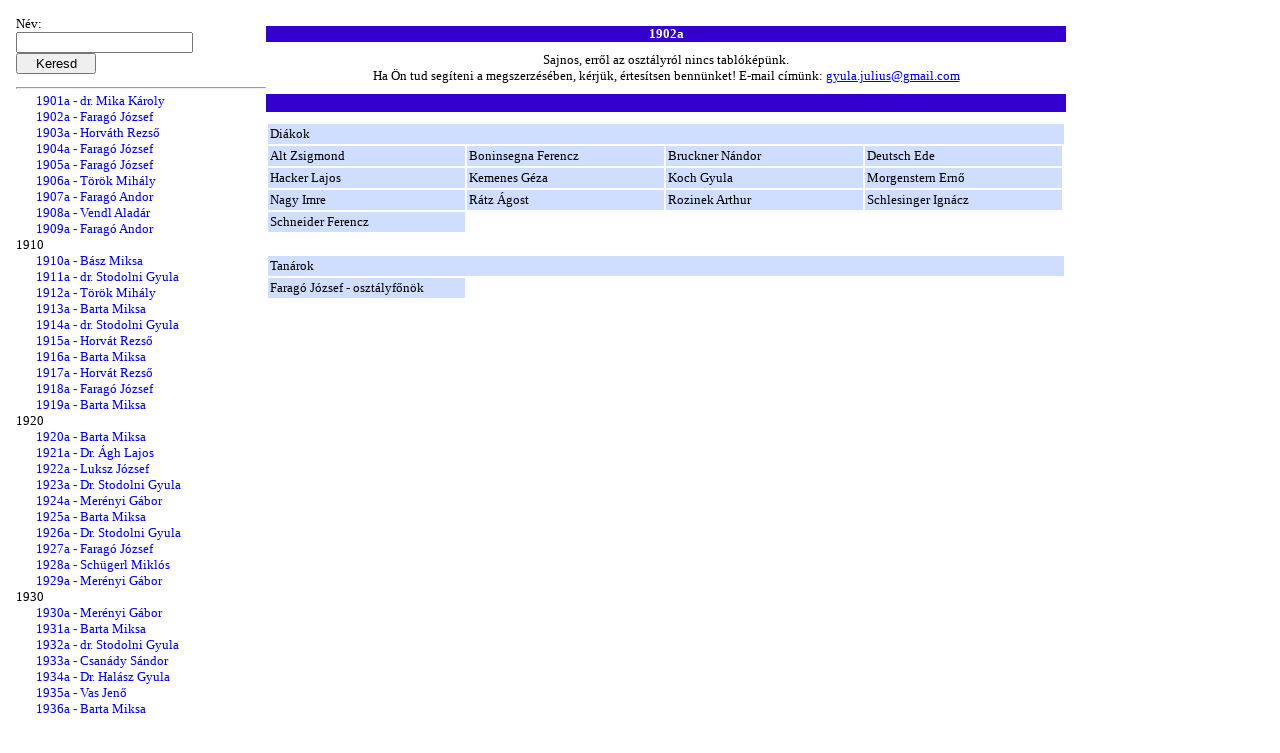

--- FILE ---
content_type: text/html; charset=utf-8
request_url: http://tablok.soproniszig.hu/ttablo.php?osztaly=1902a
body_size: 6915
content:
<html>
<head>

<title>Soproni Széchenyi István Gimnázium tabló program</title>
<meta http-equiv="Content-Language" content="hu-hu" />
<meta http-equiv="Content-Type" content="text/html; charset=utf-8" />
<meta http-equiv="Cache-Control" content="no-store, no-cache, max-age=0, must-revalidate" />
<meta name="robots" content="noindex" />
<script type='text/javascript' src='js/jquery-1.4.2.js'></script>

<script type="text/javascript">
<!--
function NevMutat(name){
  document.getElementById("PillNev").innerHTML=name;
}

function FotoMutat(fnev,nev) {
	//alert(fnev);
	document.getElementById("Foto").innerHTML=
	'<img style="image-orientation: none;" width=\'100%\'  src=\''+fnev+'\' /><br/>'+nev+'<hr/>';
   
}
//-->
</script>
<link rel="stylesheet" type="text/css" href="tablo.css?04:14:54 ">

</head>






<body>
<div class="flex-box">
<div id="balsav">

<div id="kerdez">
<form action="/ttablo.php" method="get">
Név:<br>
<input type="text" size='20' name="kernev"><br>
<input type="submit" style="width:80px" value="Keresd">
</form>
<hr/>
</div>


<div id="Foto">

</div>

<div id="osztlist"  class="scroll">

Osztályok - osztályfőnökök<br/>1870<br/><a class="indent" id="oszt1872a" href=/ttablo.php?osztaly=1872a>1872a - Fuchs Pál</a>
 <br/><a class="indent" id="oszt1873a" href=/ttablo.php?osztaly=1873a>1873a - Hahnenkamp Rezső</a>
 <br/><a class="indent" id="oszt1874a" href=/ttablo.php?osztaly=1874a>1874a - Ulber Mátyás</a>
 <br/><a class="indent" id="oszt1875a" href=/ttablo.php?osztaly=1875a>1875a - Skoff Béla</a>
 <br/><a class="indent" id="oszt1876a" href=/ttablo.php?osztaly=1876a>1876a - Wallner Ignác</a>
 <br/><a class="indent" id="oszt1877a" href=/ttablo.php?osztaly=1877a>1877a - Wallner Ignác</a>
 <br/><a class="indent" id="oszt1878a" href=/ttablo.php?osztaly=1878a>1878a - Moller Ede</a>
 <br/><a class="indent" id="oszt1879a" href=/ttablo.php?osztaly=1879a>1879a - Hahnenkamp Rezső</a>
 <br/>1880<br/><a class="indent" id="oszt1880a" href=/ttablo.php?osztaly=1880a>1880a - Molnár József</a>
 <br/><a class="indent" id="oszt1881a" href=/ttablo.php?osztaly=1881a>1881a - Skoff Béla</a>
 <br/><a class="indent" id="oszt1882a" href=/ttablo.php?osztaly=1882a>1882a - dr. Filowszki Lajos</a>
 <br/><a class="indent" id="oszt1883a" href=/ttablo.php?osztaly=1883a>1883a - Gottl Rezső</a>
 <br/><a class="indent" id="oszt1884a" href=/ttablo.php?osztaly=1884a>1884a - Ujvári Béla</a>
 <br/><a class="indent" id="oszt1885a" href=/ttablo.php?osztaly=1885a>1885a - Hahnenkamp Rezső</a>
 <br/><a class="indent" id="oszt1886a" href=/ttablo.php?osztaly=1886a>1886a - Gottl Rezső</a>
 <br/><a class="indent" id="oszt1887a" href=/ttablo.php?osztaly=1887a>1887a - Ujvári Béla</a>
 <br/><a class="indent" id="oszt1888a" href=/ttablo.php?osztaly=1888a>1888a - dr. Mika Károly</a>
 <br/><a class="indent" id="oszt1889a" href=/ttablo.php?osztaly=1889a>1889a - dr. Bäumel Endre</a>
 <br/>1890<br/><a class="indent" id="oszt1890a" href=/ttablo.php?osztaly=1890a>1890a - Gottl Rezső</a>
 <br/><a class="indent" id="oszt1891a" href=/ttablo.php?osztaly=1891a>1891a - dr. Bäumel Endre</a>
 <br/><a class="indent" id="oszt1892a" href=/ttablo.php?osztaly=1892a>1892a - dr. Bäumel Endre</a>
 <br/><a class="indent" id="oszt1893a" href=/ttablo.php?osztaly=1893a>1893a - dr. Bäumel Endre</a>
 <br/><a class="indent" id="oszt1894a" href=/ttablo.php?osztaly=1894a>1894a - Bella Lajos</a>
 <br/><a class="indent" id="oszt1895a" href=/ttablo.php?osztaly=1895a>1895a - dr. Bäumel Endre</a>
 <br/><a class="indent" id="oszt1896a" href=/ttablo.php?osztaly=1896a>1896a - dr. Bäumel Ede</a>
 <br/><a class="indent" id="oszt1897a" href=/ttablo.php?osztaly=1897a>1897a - dr. Bäumel Endre</a>
 <br/><a class="indent" id="oszt1898a" href=/ttablo.php?osztaly=1898a>1898a - Horvát Rezső</a>
 <br/><a class="indent" id="oszt1899a" href=/ttablo.php?osztaly=1899a>1899a - dr. Mika Károly</a>
 <br/>1900<br/><a class="indent" id="oszt1900a" href=/ttablo.php?osztaly=1900a>1900a - Faragó József</a>
 <br/><a class="indent" id="oszt1901a" href=/ttablo.php?osztaly=1901a>1901a - dr. Mika Károly</a>
 <br/><a class="indent" id="oszt1902a" href=/ttablo.php?osztaly=1902a>1902a - Faragó József</a>
 <br/><a class="indent" id="oszt1903a" href=/ttablo.php?osztaly=1903a>1903a - Horváth Rezső</a>
 <br/><a class="indent" id="oszt1904a" href=/ttablo.php?osztaly=1904a>1904a - Faragó József</a>
 <br/><a class="indent" id="oszt1905a" href=/ttablo.php?osztaly=1905a>1905a - Faragó József</a>
 <br/><a class="indent" id="oszt1906a" href=/ttablo.php?osztaly=1906a>1906a - Török Mihály</a>
 <br/><a class="indent" id="oszt1907a" href=/ttablo.php?osztaly=1907a>1907a - Faragó Andor</a>
 <br/><a class="indent" id="oszt1908a" href=/ttablo.php?osztaly=1908a>1908a - Vendl Aladár</a>
 <br/><a class="indent" id="oszt1909a" href=/ttablo.php?osztaly=1909a>1909a - Faragó Andor</a>
 <br/>1910<br/><a class="indent" id="oszt1910a" href=/ttablo.php?osztaly=1910a>1910a - Bász Miksa</a>
 <br/><a class="indent" id="oszt1911a" href=/ttablo.php?osztaly=1911a>1911a - dr. Stodolni Gyula</a>
 <br/><a class="indent" id="oszt1912a" href=/ttablo.php?osztaly=1912a>1912a - Török Mihály</a>
 <br/><a class="indent" id="oszt1913a" href=/ttablo.php?osztaly=1913a>1913a - Barta Miksa</a>
 <br/><a class="indent" id="oszt1914a" href=/ttablo.php?osztaly=1914a>1914a - dr. Stodolni Gyula</a>
 <br/><a class="indent" id="oszt1915a" href=/ttablo.php?osztaly=1915a>1915a - Horvát Rezső</a>
 <br/><a class="indent" id="oszt1916a" href=/ttablo.php?osztaly=1916a>1916a - Barta Miksa</a>
 <br/><a class="indent" id="oszt1917a" href=/ttablo.php?osztaly=1917a>1917a - Horvát Rezső</a>
 <br/><a class="indent" id="oszt1918a" href=/ttablo.php?osztaly=1918a>1918a - Faragó József</a>
 <br/><a class="indent" id="oszt1919a" href=/ttablo.php?osztaly=1919a>1919a - Barta Miksa</a>
 <br/>1920<br/><a class="indent" id="oszt1920a" href=/ttablo.php?osztaly=1920a>1920a - Barta Miksa</a>
 <br/><a class="indent" id="oszt1921a" href=/ttablo.php?osztaly=1921a>1921a - Dr. Ágh Lajos</a>
 <br/><a class="indent" id="oszt1922a" href=/ttablo.php?osztaly=1922a>1922a - Luksz József</a>
 <br/><a class="indent" id="oszt1923a" href=/ttablo.php?osztaly=1923a>1923a - Dr. Stodolni Gyula</a>
 <br/><a class="indent" id="oszt1924a" href=/ttablo.php?osztaly=1924a>1924a - Merényi Gábor</a>
 <br/><a class="indent" id="oszt1925a" href=/ttablo.php?osztaly=1925a>1925a - Barta Miksa</a>
 <br/><a class="indent" id="oszt1926a" href=/ttablo.php?osztaly=1926a>1926a - Dr. Stodolni Gyula</a>
 <br/><a class="indent" id="oszt1927a" href=/ttablo.php?osztaly=1927a>1927a - Faragó József</a>
 <br/><a class="indent" id="oszt1928a" href=/ttablo.php?osztaly=1928a>1928a - Schügerl Miklós</a>
 <br/><a class="indent" id="oszt1929a" href=/ttablo.php?osztaly=1929a>1929a - Merényi Gábor</a>
 <br/>1930<br/><a class="indent" id="oszt1930a" href=/ttablo.php?osztaly=1930a>1930a - Merényi Gábor</a>
 <br/><a class="indent" id="oszt1931a" href=/ttablo.php?osztaly=1931a>1931a - Barta Miksa</a>
 <br/><a class="indent" id="oszt1932a" href=/ttablo.php?osztaly=1932a>1932a - dr. Stodolni Gyula</a>
 <br/><a class="indent" id="oszt1933a" href=/ttablo.php?osztaly=1933a>1933a - Csanády Sándor</a>
 <br/><a class="indent" id="oszt1934a" href=/ttablo.php?osztaly=1934a>1934a - Dr. Halász Gyula</a>
 <br/><a class="indent" id="oszt1935a" href=/ttablo.php?osztaly=1935a>1935a - Vas Jenő</a>
 <br/><a class="indent" id="oszt1936a" href=/ttablo.php?osztaly=1936a>1936a - Barta Miksa</a>
 <br/><a class="indent" id="oszt1937a" href=/ttablo.php?osztaly=1937a>1937a - Csanády Sándor</a>
 <br/><a class="indent" id="oszt1938a" href=/ttablo.php?osztaly=1938a>1938a - Katona Ferenc</a>
 <br/><a class="indent" id="oszt1939a" href=/ttablo.php?osztaly=1939a>1939a - Dr Emmer József</a>
 <br/>1940<br/><a class="indent" id="oszt1940a" href=/ttablo.php?osztaly=1940a>1940a - Kovács Ferenc</a>
 <br/><a class="indent" id="oszt1941a" href=/ttablo.php?osztaly=1941a>1941a - Vas jenő</a>
 <br/><a class="indent" id="oszt1942a" href=/ttablo.php?osztaly=1942a>1942a - Mantuano József</a>
 <br/><a class="indent" id="oszt1943a" href=/ttablo.php?osztaly=1943a>1943a - dr. Augusztinovicz...</a>
 <br/><a class="indent" id="oszt1944a" href=/ttablo.php?osztaly=1944a>1944a - Legény János</a>
 <br/><a class="indent" id="oszt1945a" href=/ttablo.php?osztaly=1945a>1945a - Vas Jenő</a>
 <br/><a class="indent" id="oszt1946a" href=/ttablo.php?osztaly=1946a>1946a - Dér Zoltán</a>
 <br/><a class="indent" id="oszt1947a" href=/ttablo.php?osztaly=1947a>1947a - Medveczky Lajos</a>
 <br/><a class="indent" id="oszt1948a" href=/ttablo.php?osztaly=1948a>1948a - dr. Zimmer Frigyes</a>
 <br/><a class="indent" id="oszt1949a" href=/ttablo.php?osztaly=1949a>1949a - dr. Emmer József</a>
 <br/><a class="indent" id="oszt1949b" href=/ttablo.php?osztaly=1949b>1949b - Vas Jenő</a>
 <br/>1950<br/><a class="indent" id="oszt1950a" href=/ttablo.php?osztaly=1950a>1950a - Lapos Árpád</a>
 <br/><a class="indent" id="oszt1950b" href=/ttablo.php?osztaly=1950b>1950b - Mantuano József</a>
 <br/><a class="indent" id="oszt1951a" href=/ttablo.php?osztaly=1951a>1951a - Mantuánó József</a>
 <br/><a class="indent" id="oszt1951b" href=/ttablo.php?osztaly=1951b>1951b - Csanády Sándor</a>
 <br/><a class="indent" id="oszt1952a" href=/ttablo.php?osztaly=1952a>1952a - Ijjas Lajos</a>
 <br/><a class="indent" id="oszt1952b" href=/ttablo.php?osztaly=1952b>1952b - dr. Machatsek Lucia</a>
 <br/><a class="indent" id="oszt1953a" href=/ttablo.php?osztaly=1953a>1953a - Horváth Kálmán</a>
 <br/><a class="indent" id="oszt1953b" href=/ttablo.php?osztaly=1953b>1953b - Őrszigety Frigyes</a>
 <br/><a class="indent" id="oszt1953c" href=/ttablo.php?osztaly=1953c>1953c - Földi Lőrinc</a>
 <br/><a class="indent" id="oszt1954a" href=/ttablo.php?osztaly=1954a>1954a - Katona Anna</a>
 <br/><a class="indent" id="oszt1954b" href=/ttablo.php?osztaly=1954b>1954b - Ákos Ernő</a>
 <br/><a class="indent" id="oszt1954c" href=/ttablo.php?osztaly=1954c>1954c - Jankó Andorné</a>
 <br/><a class="indent" id="oszt1955a" href=/ttablo.php?osztaly=1955a>1955a - Csanády Sándor</a>
 <br/><a class="indent" id="oszt1955b" href=/ttablo.php?osztaly=1955b>1955b - Sátory Jenőné</a>
 <br/><a class="indent" id="oszt1956a" href=/ttablo.php?osztaly=1956a>1956a - Horváth Kálmán</a>
 <br/><a class="indent" id="oszt1956b" href=/ttablo.php?osztaly=1956b>1956b - Dr.Machatsek Lúcia</a>
 <br/><a class="indent" id="oszt1957a" href=/ttablo.php?osztaly=1957a>1957a - dr. Németh István</a>
 <br/><a class="indent" id="oszt1957b" href=/ttablo.php?osztaly=1957b>1957b - Kutas Gizella</a>
 <br/><a class="indent" id="oszt1958a" href=/ttablo.php?osztaly=1958a>1958a - Kelényi Ferenc</a>
 <br/><a class="indent" id="oszt1958b" href=/ttablo.php?osztaly=1958b>1958b - Őrszigethy Frigyes</a>
 <br/><a class="indent" id="oszt1959a" href=/ttablo.php?osztaly=1959a>1959a - Sátory Jenőné</a>
 <br/><a class="indent" id="oszt1959b" href=/ttablo.php?osztaly=1959b>1959b - Csanády Sándor</a>
 <br/><a class="indent" id="oszt1959c" href=/ttablo.php?osztaly=1959c>1959c - Simkovics Gyula</a>
 <br/>1960<br/><a class="indent" id="oszt1960a" href=/ttablo.php?osztaly=1960a>1960a - Krasznai Ferenc</a>
 <br/><a class="indent" id="oszt1960b" href=/ttablo.php?osztaly=1960b>1960b - Horváth Kálmán</a>
 <br/><a class="indent" id="oszt1961a" href=/ttablo.php?osztaly=1961a>1961a - Kutas Gizella</a>
 <br/><a class="indent" id="oszt1961b" href=/ttablo.php?osztaly=1961b>1961b - Őrszigety Frigyes</a>
 <br/><a class="indent" id="oszt1962a" href=/ttablo.php?osztaly=1962a>1962a - Krasznai Ferenc</a>
 <br/><a class="indent" id="oszt1962b" href=/ttablo.php?osztaly=1962b>1962b - Uray Aliz</a>
 <br/><a class="indent" id="oszt1962c" href=/ttablo.php?osztaly=1962c>1962c - Szabó Béla</a>
 <br/><a class="indent" id="oszt1963a" href=/ttablo.php?osztaly=1963a>1963a - Szabó Béla</a>
 <br/><a class="indent" id="oszt1963b" href=/ttablo.php?osztaly=1963b>1963b - Autheried Éva</a>
 <br/><a class="indent" id="oszt1963c" href=/ttablo.php?osztaly=1963c>1963c - Krasznai Ferenc</a>
 <br/><a class="indent" id="oszt1964a" href=/ttablo.php?osztaly=1964a>1964a - Hammerl Lajosné</a>
 <br/><a class="indent" id="oszt1964b" href=/ttablo.php?osztaly=1964b>1964b - Varga Balázs Béla</a>
 <br/><a class="indent" id="oszt1964c" href=/ttablo.php?osztaly=1964c>1964c - Sátory Jenőné</a>
 <br/><a class="indent" id="oszt1965a" href=/ttablo.php?osztaly=1965a>1965a - Légrádi Imre</a>
 <br/><a class="indent" id="oszt1965b" href=/ttablo.php?osztaly=1965b>1965b - Krasznai Ferenc</a>
 <br/><a class="indent" id="oszt1965c" href=/ttablo.php?osztaly=1965c>1965c - Őrszigety Frigyes</a>
 <br/><a class="indent" id="oszt1965d" href=/ttablo.php?osztaly=1965d>1965d - Kutas Gizella</a>
 <br/><a class="indent" id="oszt1966a" href=/ttablo.php?osztaly=1966a>1966a - Koós József</a>
 <br/><a class="indent" id="oszt1966b" href=/ttablo.php?osztaly=1966b>1966b - Balázs József</a>
 <br/><a class="indent" id="oszt1966c" href=/ttablo.php?osztaly=1966c>1966c - Szarka Árpád</a>
 <br/><a class="indent" id="oszt1966d" href=/ttablo.php?osztaly=1966d>1966d - Kugler Sándor</a>
 <br/><a class="indent" id="oszt1966e" href=/ttablo.php?osztaly=1966e>1966e - Gyűrű Károly</a>
 <br/><a class="indent" id="oszt1967a" href=/ttablo.php?osztaly=1967a>1967a - Takács Gábor</a>
 <br/><a class="indent" id="oszt1967b" href=/ttablo.php?osztaly=1967b>1967b - Bóna Miklós</a>
 <br/><a class="indent" id="oszt1967c" href=/ttablo.php?osztaly=1967c>1967c - Balázs Józsefné</a>
 <br/><a class="indent" id="oszt1967d" href=/ttablo.php?osztaly=1967d>1967d - Holéczi György</a>
 <br/><a class="indent" id="oszt1967e" href=/ttablo.php?osztaly=1967e>1967e - Reményi Tibor</a>
 <br/><a class="indent" id="oszt1968a" href=/ttablo.php?osztaly=1968a>1968a - Autheried Éva</a>
 <br/><a class="indent" id="oszt1968b" href=/ttablo.php?osztaly=1968b>1968b - dr. Tárnok Pálné</a>
 <br/><a class="indent" id="oszt1968c" href=/ttablo.php?osztaly=1968c>1968c - Hammerl Lajosné</a>
 <br/><a class="indent" id="oszt1968d" href=/ttablo.php?osztaly=1968d>1968d - Szakál Péter</a>
 <br/><a class="indent" id="oszt1969a" href=/ttablo.php?osztaly=1969a>1969a - Őrszigety Frigyes</a>
 <br/><a class="indent" id="oszt1969b" href=/ttablo.php?osztaly=1969b>1969b - Uray Aliz</a>
 <br/><a class="indent" id="oszt1969c" href=/ttablo.php?osztaly=1969c>1969c - Czobor László</a>
 <br/><a class="indent" id="oszt1969d" href=/ttablo.php?osztaly=1969d>1969d - Reményi Tibor</a>
 <br/><a class="indent" id="oszt1969e" href=/ttablo.php?osztaly=1969e>1969e - Krasznai Ferenc</a>
 <br/>1970<br/><a class="indent" id="oszt1970a" href=/ttablo.php?osztaly=1970a>1970a - Varga Balázs Béla</a>
 <br/><a class="indent" id="oszt1970b" href=/ttablo.php?osztaly=1970b>1970b - Kutasi Gizella</a>
 <br/><a class="indent" id="oszt1970c" href=/ttablo.php?osztaly=1970c>1970c - Bóna Miklós</a>
 <br/><a class="indent" id="oszt1970d" href=/ttablo.php?osztaly=1970d>1970d - Balázs József</a>
 <br/><a class="indent" id="oszt1970e" href=/ttablo.php?osztaly=1970e>1970e - Koós József</a>
 <br/><a class="indent" id="oszt1971a" href=/ttablo.php?osztaly=1971a>1971a - Szarka Árpád</a>
 <br/><a class="indent" id="oszt1971b" href=/ttablo.php?osztaly=1971b>1971b - Takács Gábor</a>
 <br/><a class="indent" id="oszt1971c" href=/ttablo.php?osztaly=1971c>1971c - Gyűrű Károly</a>
 <br/><a class="indent" id="oszt1971d" href=/ttablo.php?osztaly=1971d>1971d - Balázs Józsefné</a>
 <br/><a class="indent" id="oszt1971e" href=/ttablo.php?osztaly=1971e>1971e - Holéczi György</a>
 <br/><a class="indent" id="oszt1972a" href=/ttablo.php?osztaly=1972a>1972a - Légrádi Imre</a>
 <br/><a class="indent" id="oszt1972b" href=/ttablo.php?osztaly=1972b>1972b - dr. Tárnok Pálné</a>
 <br/><a class="indent" id="oszt1972c" href=/ttablo.php?osztaly=1972c>1972c - Czobor László</a>
 <br/><a class="indent" id="oszt1972d" href=/ttablo.php?osztaly=1972d>1972d - Fuchs Kamilla</a>
 <br/><a class="indent" id="oszt1972e" href=/ttablo.php?osztaly=1972e>1972e - Horváth Lajosné</a>
 <br/><a class="indent" id="oszt1973a" href=/ttablo.php?osztaly=1973a>1973a - Szakál Péter</a>
 <br/><a class="indent" id="oszt1973b" href=/ttablo.php?osztaly=1973b>1973b - Horváth Erzsébet</a>
 <br/><a class="indent" id="oszt1973c" href=/ttablo.php?osztaly=1973c>1973c - Szalai Dénes</a>
 <br/><a class="indent" id="oszt1973d" href=/ttablo.php?osztaly=1973d>1973d - Czobor Lászlóné</a>
 <br/><a class="indent" id="oszt1973e" href=/ttablo.php?osztaly=1973e>1973e - Györgyfalvai Istvá...</a>
 <br/><a class="indent" id="oszt1974a" href=/ttablo.php?osztaly=1974a>1974a - Reményi Tibor</a>
 <br/><a class="indent" id="oszt1974b" href=/ttablo.php?osztaly=1974b>1974b - Koós József</a>
 <br/><a class="indent" id="oszt1974c" href=/ttablo.php?osztaly=1974c>1974c - Horváth István</a>
 <br/><a class="indent" id="oszt1974d" href=/ttablo.php?osztaly=1974d>1974d - Kopik István</a>
 <br/><a class="indent" id="oszt1974e" href=/ttablo.php?osztaly=1974e>1974e - Dr. Hargitai Lajosné</a>
 <br/><a class="indent" id="oszt1975a" href=/ttablo.php?osztaly=1975a>1975a - Szarka Árpád</a>
 <br/><a class="indent" id="oszt1975b" href=/ttablo.php?osztaly=1975b>1975b - Takács Gábor</a>
 <br/><a class="indent" id="oszt1975c" href=/ttablo.php?osztaly=1975c>1975c - Balázs Józsefné</a>
 <br/><a class="indent" id="oszt1975d" href=/ttablo.php?osztaly=1975d>1975d - Gosztola Antalné</a>
 <br/><a class="indent" id="oszt1975e" href=/ttablo.php?osztaly=1975e>1975e - Horváth Lajosné</a>
 <br/><a class="indent" id="oszt1976a" href=/ttablo.php?osztaly=1976a>1976a - Krasznai Ferenc</a>
 <br/><a class="indent" id="oszt1976b" href=/ttablo.php?osztaly=1976b>1976b - Dancs Lászlóné</a>
 <br/><a class="indent" id="oszt1976c" href=/ttablo.php?osztaly=1976c>1976c - Balázs József</a>
 <br/><a class="indent" id="oszt1976d" href=/ttablo.php?osztaly=1976d>1976d - Czobor László</a>
 <br/><a class="indent" id="oszt1976e" href=/ttablo.php?osztaly=1976e>1976e - Varga Balázs Béla</a>
 <br/><a class="indent" id="oszt1977a" href=/ttablo.php?osztaly=1977a>1977a - Szakál Péter</a>
 <br/><a class="indent" id="oszt1977b" href=/ttablo.php?osztaly=1977b>1977b - Vass Béla</a>
 <br/><a class="indent" id="oszt1977c" href=/ttablo.php?osztaly=1977c>1977c - Szalai Dénes</a>
 <br/><a class="indent" id="oszt1977d" href=/ttablo.php?osztaly=1977d>1977d - Dr. Hegyi Ferencné</a>
 <br/><a class="indent" id="oszt1977e" href=/ttablo.php?osztaly=1977e>1977e - Györgyfalvai Istvá...</a>
 <br/><a class="indent" id="oszt1978a" href=/ttablo.php?osztaly=1978a>1978a - Baranyai Lenke</a>
 <br/><a class="indent" id="oszt1978b" href=/ttablo.php?osztaly=1978b>1978b - Bödőcs Pál</a>
 <br/><a class="indent" id="oszt1978c" href=/ttablo.php?osztaly=1978c>1978c - Horváth József</a>
 <br/><a class="indent" id="oszt1978d" href=/ttablo.php?osztaly=1978d>1978d - Róka Lajosné</a>
 <br/><a class="indent" id="oszt1978e" href=/ttablo.php?osztaly=1978e>1978e - dr. Hargitai Lajosné</a>
 <br/><a class="indent" id="oszt1979a" href=/ttablo.php?osztaly=1979a>1979a - Kopik István</a>
 <br/><a class="indent" id="oszt1979b" href=/ttablo.php?osztaly=1979b>1979b - Bakó Erzsébet</a>
 <br/><a class="indent" id="oszt1979c" href=/ttablo.php?osztaly=1979c>1979c - Vass Béla</a>
 <br/><a class="indent" id="oszt1979d" href=/ttablo.php?osztaly=1979d>1979d - Balázs Józsefné</a>
 <br/><a class="indent" id="oszt1979e" href=/ttablo.php?osztaly=1979e>1979e - Horváth Lajosné</a>
 <br/>1980<br/><a class="indent" id="oszt1980a" href=/ttablo.php?osztaly=1980a>1980a - Czobor László</a>
 <br/><a class="indent" id="oszt1980b" href=/ttablo.php?osztaly=1980b>1980b - Vass Béláné</a>
 <br/><a class="indent" id="oszt1980c" href=/ttablo.php?osztaly=1980c>1980c - Krasznai Ferenc</a>
 <br/><a class="indent" id="oszt1980d" href=/ttablo.php?osztaly=1980d>1980d - Balázs Józsefné</a>
 <br/><a class="indent" id="oszt1980e" href=/ttablo.php?osztaly=1980e>1980e - Czobor Lászlóné</a>
 <br/><a class="indent" id="oszt1981a" href=/ttablo.php?osztaly=1981a>1981a - Szakál Péter</a>
 <br/><a class="indent" id="oszt1981b" href=/ttablo.php?osztaly=1981b>1981b - Bakó Erzsébet</a>
 <br/><a class="indent" id="oszt1981c" href=/ttablo.php?osztaly=1981c>1981c - Balázs József</a>
 <br/><a class="indent" id="oszt1981d" href=/ttablo.php?osztaly=1981d>1981d - Róka Lajosné</a>
 <br/><a class="indent" id="oszt1981e" href=/ttablo.php?osztaly=1981e>1981e - Györgyfalvai Istvá...</a>
 <br/><a class="indent" id="oszt1982a" href=/ttablo.php?osztaly=1982a>1982a - Gosztola Antalné</a>
 <br/><a class="indent" id="oszt1982b" href=/ttablo.php?osztaly=1982b>1982b - Légrádi Imre</a>
 <br/><a class="indent" id="oszt1982c" href=/ttablo.php?osztaly=1982c>1982c - Bakó Erzsébet</a>
 <br/><a class="indent" id="oszt1982d" href=/ttablo.php?osztaly=1982d>1982d - dr. Horváth József</a>
 <br/><a class="indent" id="oszt1982e" href=/ttablo.php?osztaly=1982e>1982e - Baranyai Lenke</a>
 <br/><a class="indent" id="oszt1983a" href=/ttablo.php?osztaly=1983a>1983a - Kopik István</a>
 <br/><a class="indent" id="oszt1983b" href=/ttablo.php?osztaly=1983b>1983b - Vass Béla</a>
 <br/><a class="indent" id="oszt1983c" href=/ttablo.php?osztaly=1983c>1983c - Dr. Horváth Józsefné</a>
 <br/><a class="indent" id="oszt1983d" href=/ttablo.php?osztaly=1983d>1983d - Renner Kálmánné</a>
 <br/><a class="indent" id="oszt1984a" href=/ttablo.php?osztaly=1984a>1984a - Czobor László</a>
 <br/><a class="indent" id="oszt1984b" href=/ttablo.php?osztaly=1984b>1984b - Czobor Lászlóné</a>
 <br/><a class="indent" id="oszt1984c" href=/ttablo.php?osztaly=1984c>1984c - Krasznai Ferenc</a>
 <br/><a class="indent" id="oszt1984d" href=/ttablo.php?osztaly=1984d>1984d - dr. Balogh Mihályné</a>
 <br/><a class="indent" id="oszt1985a" href=/ttablo.php?osztaly=1985a>1985a - Szappanos Mária</a>
 <br/><a class="indent" id="oszt1985b" href=/ttablo.php?osztaly=1985b>1985b - Róka Lajosné</a>
 <br/><a class="indent" id="oszt1985c" href=/ttablo.php?osztaly=1985c>1985c - Balázs József</a>
 <br/><a class="indent" id="oszt1985d" href=/ttablo.php?osztaly=1985d>1985d - Légrádi Imre</a>
 <br/><a class="indent" id="oszt1986a" href=/ttablo.php?osztaly=1986a>1986a - Vass Béláné</a>
 <br/><a class="indent" id="oszt1986b" href=/ttablo.php?osztaly=1986b>1986b - Szabó Miklós</a>
 <br/><a class="indent" id="oszt1986c" href=/ttablo.php?osztaly=1986c>1986c - Krasznai Andrea</a>
 <br/><a class="indent" id="oszt1986d" href=/ttablo.php?osztaly=1986d>1986d - Bakó Erzsébet</a>
 <br/><a class="indent" id="oszt1987a" href=/ttablo.php?osztaly=1987a>1987a - Vass Béla</a>
 <br/><a class="indent" id="oszt1987b" href=/ttablo.php?osztaly=1987b>1987b - Kopik István</a>
 <br/><a class="indent" id="oszt1987c" href=/ttablo.php?osztaly=1987c>1987c - dr. Horváth Józsefné</a>
 <br/><a class="indent" id="oszt1987d" href=/ttablo.php?osztaly=1987d>1987d - dr. Rónai Ferencné</a>
 <br/><a class="indent" id="oszt1988a" href=/ttablo.php?osztaly=1988a>1988a - Vargáné Somlai Márta</a>
 <br/><a class="indent" id="oszt1988b" href=/ttablo.php?osztaly=1988b>1988b - Czobor László</a>
 <br/><a class="indent" id="oszt1988c" href=/ttablo.php?osztaly=1988c>1988c - Babiczky Miklós</a>
 <br/><a class="indent" id="oszt1988d" href=/ttablo.php?osztaly=1988d>1988d - Czobor Lászlóné</a>
 <br/><a class="indent" id="oszt1989a" href=/ttablo.php?osztaly=1989a>1989a - dr. Balogh Mihályné</a>
 <br/><a class="indent" id="oszt1989b" href=/ttablo.php?osztaly=1989b>1989b - Szappanos Mária</a>
 <br/><a class="indent" id="oszt1989c" href=/ttablo.php?osztaly=1989c>1989c - Balázs József</a>
 <br/><a class="indent" id="oszt1989d" href=/ttablo.php?osztaly=1989d>1989d - Szabó Csaba</a>
 <br/>1990<br/><a class="indent" id="oszt1990a" href=/ttablo.php?osztaly=1990a>1990a - Vass Béláné</a>
 <br/><a class="indent" id="oszt1990b" href=/ttablo.php?osztaly=1990b>1990b - Simonné Schöberl E...</a>
 <br/><a class="indent" id="oszt1990c" href=/ttablo.php?osztaly=1990c>1990c - Szabó Miklós</a>
 <br/><a class="indent" id="oszt1990d" href=/ttablo.php?osztaly=1990d>1990d - dr. Szentistványi ...</a>
 <br/><a class="indent" id="oszt1991a" href=/ttablo.php?osztaly=1991a>1991a - Vargáné Somlai Márta</a>
 <br/><a class="indent" id="oszt1991b" href=/ttablo.php?osztaly=1991b>1991b - dr. Horváth Józsefné</a>
 <br/><a class="indent" id="oszt1991c" href=/ttablo.php?osztaly=1991c>1991c - Poór Attila</a>
 <br/><a class="indent" id="oszt1991d" href=/ttablo.php?osztaly=1991d>1991d - Bakó Erzsébet</a>
 <br/><a class="indent" id="oszt1992a" href=/ttablo.php?osztaly=1992a>1992a - Kovács Csabáné</a>
 <br/><a class="indent" id="oszt1992b" href=/ttablo.php?osztaly=1992b>1992b - Czobor László</a>
 <br/><a class="indent" id="oszt1992c" href=/ttablo.php?osztaly=1992c>1992c - Dévényi Beáta</a>
 <br/><a class="indent" id="oszt1992d" href=/ttablo.php?osztaly=1992d>1992d - Vass Béla</a>
 <br/><a class="indent" id="oszt1993a" href=/ttablo.php?osztaly=1993a>1993a - Kopik István</a>
 <br/><a class="indent" id="oszt1993b" href=/ttablo.php?osztaly=1993b>1993b - Szappanos Mária</a>
 <br/><a class="indent" id="oszt1993c" href=/ttablo.php?osztaly=1993c>1993c - Tóth Gyula</a>
 <br/><a class="indent" id="oszt1993d" href=/ttablo.php?osztaly=1993d>1993d - Czobor Lászlóné</a>
 <br/><a class="indent" id="oszt1994a" href=/ttablo.php?osztaly=1994a>1994a - Vass Béláné</a>
 <br/><a class="indent" id="oszt1994b" href=/ttablo.php?osztaly=1994b>1994b - Dr. Szentistványi ...</a>
 <br/><a class="indent" id="oszt1994c" href=/ttablo.php?osztaly=1994c>1994c - Kopik István</a>
 <br/><a class="indent" id="oszt1994d" href=/ttablo.php?osztaly=1994d>1994d - Szabó Miklós</a>
 <br/><a class="indent" id="oszt1995a" href=/ttablo.php?osztaly=1995a>1995a - Lang Ágota</a>
 <br/><a class="indent" id="oszt1995b" href=/ttablo.php?osztaly=1995b>1995b - Vargáné Somlai Márta</a>
 <br/><a class="indent" id="oszt1995c" href=/ttablo.php?osztaly=1995c>1995c - Poór Attila</a>
 <br/><a class="indent" id="oszt1995d" href=/ttablo.php?osztaly=1995d>1995d - Simonné Schöberl E...</a>
 <br/><a class="indent" id="oszt1995e" href=/ttablo.php?osztaly=1995e>1995e - dr. Horváth Józsefné</a>
 <br/><a class="indent" id="oszt1996a" href=/ttablo.php?osztaly=1996a>1996a - Vass Béla</a>
 <br/><a class="indent" id="oszt1996b" href=/ttablo.php?osztaly=1996b>1996b - Dr. Balogh Mihályné</a>
 <br/><a class="indent" id="oszt1996c" href=/ttablo.php?osztaly=1996c>1996c - Czobor László</a>
 <br/><a class="indent" id="oszt1996d" href=/ttablo.php?osztaly=1996d>1996d - Dékány Zsigmondné</a>
 <br/><a class="indent" id="oszt1997a" href=/ttablo.php?osztaly=1997a>1997a - Tauberné Paizs Tünde</a>
 <br/><a class="indent" id="oszt1997b" href=/ttablo.php?osztaly=1997b>1997b - Bakó Erzsébet</a>
 <br/><a class="indent" id="oszt1997c" href=/ttablo.php?osztaly=1997c>1997c - Renner Kálmánné</a>
 <br/><a class="indent" id="oszt1997d" href=/ttablo.php?osztaly=1997d>1997d - Tóth Gyula</a>
 <br/><a class="indent" id="oszt1998a" href=/ttablo.php?osztaly=1998a>1998a - Greksza Tünde</a>
 <br/><a class="indent" id="oszt1998b" href=/ttablo.php?osztaly=1998b>1998b - Horváth Márta</a>
 <br/><a class="indent" id="oszt1998c" href=/ttablo.php?osztaly=1998c>1998c - Szentistványi Gyul...</a>
 <br/><a class="indent" id="oszt1999a" href=/ttablo.php?osztaly=1999a>1999a - Kopik István</a>
 <br/><a class="indent" id="oszt1999b" href=/ttablo.php?osztaly=1999b>1999b - Holpár Gabriella</a>
 <br/><a class="indent" id="oszt1999c" href=/ttablo.php?osztaly=1999c>1999c - Poór Attila</a>
 <br/><a class="indent" id="oszt1999d" href=/ttablo.php?osztaly=1999d>1999d - Simonné Schöberl E...</a>
 <br/>2000<br/><a class="indent" id="oszt2000a" href=/ttablo.php?osztaly=2000a>2000a - Szabó Miklós</a>
 <br/><a class="indent" id="oszt2000b" href=/ttablo.php?osztaly=2000b>2000b - Hemerle Mária</a>
 <br/><a class="indent" id="oszt2000c" href=/ttablo.php?osztaly=2000c>2000c - Egész Tamás</a>
 <br/><a class="indent" id="oszt2000d" href=/ttablo.php?osztaly=2000d>2000d - Vargáné Somlai Márta</a>
 <br/><a class="indent" id="oszt2001a" href=/ttablo.php?osztaly=2001a>2001a - Németh Ildikó</a>
 <br/><a class="indent" id="oszt2001b" href=/ttablo.php?osztaly=2001b>2001b - Lang Ágota</a>
 <br/><a class="indent" id="oszt2001c" href=/ttablo.php?osztaly=2001c>2001c - Dékány Zsigmondné</a>
 <br/><a class="indent" id="oszt2001d" href=/ttablo.php?osztaly=2001d>2001d - Tóth Gyula</a>
 <br/><a class="indent" id="oszt2002a" href=/ttablo.php?osztaly=2002a>2002a - Horváth Violetta</a>
 <br/><a class="indent" id="oszt2002b" href=/ttablo.php?osztaly=2002b>2002b - Nagy Judit</a>
 <br/><a class="indent" id="oszt2002c" href=/ttablo.php?osztaly=2002c>2002c - Krasznai Andrea</a>
 <br/><a class="indent" id="oszt2003a" href=/ttablo.php?osztaly=2003a>2003a - Bakó Erzsébet</a>
 <br/><a class="indent" id="oszt2003b" href=/ttablo.php?osztaly=2003b>2003b - Paizs Tünde</a>
 <br/><a class="indent" id="oszt2003c" href=/ttablo.php?osztaly=2003c>2003c - Kopik István</a>
 <br/><a class="indent" id="oszt2003d" href=/ttablo.php?osztaly=2003d>2003d - Poór Attila</a>
 <br/><a class="indent" id="oszt2004a" href=/ttablo.php?osztaly=2004a>2004a - Horváth Márta</a>
 <br/><a class="indent" id="oszt2004b" href=/ttablo.php?osztaly=2004b>2004b - Pirgerné Megyeri Z...</a>
 <br/><a class="indent" id="oszt2004c" href=/ttablo.php?osztaly=2004c>2004c - Egész Tamás</a>
 <br/><a class="indent" id="oszt2004d" href=/ttablo.php?osztaly=2004d>2004d - Simonné Schöberl E...</a>
 <br/><a class="indent" id="oszt2005a" href=/ttablo.php?osztaly=2005a>2005a - Greksza Tünde</a>
 <br/><a class="indent" id="oszt2005b" href=/ttablo.php?osztaly=2005b>2005b - Kurányi Éva</a>
 <br/><a class="indent" id="oszt2005c" href=/ttablo.php?osztaly=2005c>2005c - dr Somogyi Csilla</a>
 <br/><a class="indent" id="oszt2005d" href=/ttablo.php?osztaly=2005d>2005d - Tóth Gyula</a>
 <br/><a class="indent" id="oszt2006a" href=/ttablo.php?osztaly=2006a>2006a - Iváncsicsné Kollma...</a>
 <br/><a class="indent" id="oszt2006b" href=/ttablo.php?osztaly=2006b>2006b - Szentpáli Ágnes</a>
 <br/><a class="indent" id="oszt2006c" href=/ttablo.php?osztaly=2006c>2006c - Krasznai Andrea</a>
 <br/><a class="indent" id="oszt2006d" href=/ttablo.php?osztaly=2006d>2006d - Vargáné Somlai Márta</a>
 <br/><a class="indent" id="oszt2007a" href=/ttablo.php?osztaly=2007a>2007a - Németh Ildikó</a>
 <br/><a class="indent" id="oszt2007b" href=/ttablo.php?osztaly=2007b>2007b - Lang Ágota</a>
 <br/><a class="indent" id="oszt2007c" href=/ttablo.php?osztaly=2007c>2007c - Paizs Tünde</a>
 <br/><a class="indent" id="oszt2007d" href=/ttablo.php?osztaly=2007d>2007d - Tóthné Ziegler Herta</a>
 <br/><a class="indent" id="oszt2008a" href=/ttablo.php?osztaly=2008a>2008a - Horváth Violetta</a>
 <br/><a class="indent" id="oszt2008b" href=/ttablo.php?osztaly=2008b>2008b - Robotka Csaba</a>
 <br/><a class="indent" id="oszt2008c" href=/ttablo.php?osztaly=2008c>2008c - Pirgerné Megyeri Z...</a>
 <br/><a class="indent" id="oszt2009a" href=/ttablo.php?osztaly=2009a>2009a - Szentpáli Csaba</a>
 <br/><a class="indent" id="oszt2009b" href=/ttablo.php?osztaly=2009b>2009b - Belényessy Viktória</a>
 <br/><a class="indent" id="oszt2009c" href=/ttablo.php?osztaly=2009c>2009c - Tóth Gyula</a>
 <br/><a class="indent" id="oszt2009n" href=/ttablo.php?osztaly=2009n>2009n - Holpár Gabriella</a>
 <br/>2010<br/><a class="indent" id="oszt2010a" href=/ttablo.php?osztaly=2010a>2010a - Dárdai Béla</a>
 <br/><a class="indent" id="oszt2010b" href=/ttablo.php?osztaly=2010b>2010b - Vargáné Somlai Márta</a>
 <br/><a class="indent" id="oszt2010c" href=/ttablo.php?osztaly=2010c>2010c - Iváncsicsné Kollma...</a>
 <br/><a class="indent" id="oszt2010n" href=/ttablo.php?osztaly=2010n>2010n - dr. Somogyi Csilla</a>
 <br/><a class="indent" id="oszt2011a" href=/ttablo.php?osztaly=2011a>2011a - Böröczki Eszter</a>
 <br/><a class="indent" id="oszt2011b" href=/ttablo.php?osztaly=2011b>2011b - Kurányi Éva</a>
 <br/><a class="indent" id="oszt2011c" href=/ttablo.php?osztaly=2011c>2011c - Németh Ildikó</a>
 <br/><a class="indent" id="oszt2011n" href=/ttablo.php?osztaly=2011n>2011n - Simon György</a>
 <br/><a class="indent" id="oszt2012a" href=/ttablo.php?osztaly=2012a>2012a - Czupy Judit</a>
 <br/><a class="indent" id="oszt2012b" href=/ttablo.php?osztaly=2012b>2012b - Szentpáli Ágnes</a>
 <br/><a class="indent" id="oszt2012c" href=/ttablo.php?osztaly=2012c>2012c - Simon György</a>
 <br/><a class="indent" id="oszt2012n" href=/ttablo.php?osztaly=2012n>2012n - Krasznai Andrea</a>
 <br/><a class="indent" id="oszt2013a" href=/ttablo.php?osztaly=2013a>2013a - Kovátsné Stenger M...</a>
 <br/><a class="indent" id="oszt2013b" href=/ttablo.php?osztaly=2013b>2013b - Tóthné Keszei Tekla</a>
 <br/><a class="indent" id="oszt2013c" href=/ttablo.php?osztaly=2013c>2013c - Tóth Gyula</a>
 <br/><a class="indent" id="oszt2013n" href=/ttablo.php?osztaly=2013n>2013n - Greksza Tünde</a>
 <br/><a class="indent" id="oszt2014a" href=/ttablo.php?osztaly=2014a>2014a - Robotka Csaba</a>
 <br/><a class="indent" id="oszt2014b" href=/ttablo.php?osztaly=2014b>2014b - Horváth Violetta</a>
 <br/><a class="indent" id="oszt2014c" href=/ttablo.php?osztaly=2014c>2014c - dr. Somogyi Csilla</a>
 <br/><a class="indent" id="oszt2014n" href=/ttablo.php?osztaly=2014n>2014n - Belényessy Viktória</a>
 <br/><a class="indent" id="oszt2015a" href=/ttablo.php?osztaly=2015a>2015a - Horváth Bernadett</a>
 <br/><a class="indent" id="oszt2015b" href=/ttablo.php?osztaly=2015b>2015b - Harcz Katalin</a>
 <br/><a class="indent" id="oszt2015c" href=/ttablo.php?osztaly=2015c>2015c - Böröczki Eszter</a>
 <br/><a class="indent" id="oszt2015n" href=/ttablo.php?osztaly=2015n>2015n - Németh Lászlóné</a>
 <br/><a class="indent" id="oszt2016a" href=/ttablo.php?osztaly=2016a>2016a - Bazsóné Nagy Gabri...</a>
 <br/><a class="indent" id="oszt2016b" href=/ttablo.php?osztaly=2016b>2016b - Iváncsicsné Kollma...</a>
 <br/><a class="indent" id="oszt2016c" href=/ttablo.php?osztaly=2016c>2016c - Ságvári Orsolya</a>
 <br/><a class="indent" id="oszt2016n" href=/ttablo.php?osztaly=2016n>2016n - Kovácsné Bella Irén</a>
 <br/><a class="indent" id="oszt2017a" href=/ttablo.php?osztaly=2017a>2017a - Barta Róbert</a>
 <br/><a class="indent" id="oszt2017b" href=/ttablo.php?osztaly=2017b>2017b - Kurányi Éva</a>
 <br/><a class="indent" id="oszt2017c" href=/ttablo.php?osztaly=2017c>2017c - Tóth Gyula</a>
 <br/><a class="indent" id="oszt2017d" href=/ttablo.php?osztaly=2017d>2017d - Simon György</a>
 <br/><a class="indent" id="oszt2018a" href=/ttablo.php?osztaly=2018a>2018a - Czupy Judit</a>
 <br/><a class="indent" id="oszt2018b" href=/ttablo.php?osztaly=2018b>2018b - Szentpáli Ágnes</a>
 <br/><a class="indent" id="oszt2018c" href=/ttablo.php?osztaly=2018c>2018c - dr.Somogyi Csilla</a>
 <br/><a class="indent" id="oszt2018d" href=/ttablo.php?osztaly=2018d>2018d - Greksza Tünde</a>
 <br/><a class="indent" id="oszt2019a" href=/ttablo.php?osztaly=2019a>2019a - Nagy Anna</a>
 <br/><a class="indent" id="oszt2019b" href=/ttablo.php?osztaly=2019b>2019b - Kaszás Emőke</a>
 <br/><a class="indent" id="oszt2019c" href=/ttablo.php?osztaly=2019c>2019c - Kocsis Attiláné</a>
 <br/><a class="indent" id="oszt2019d" href=/ttablo.php?osztaly=2019d>2019d - Nyikos Tivadar</a>
 <br/>2020<br/><a class="indent" id="oszt2020a" href=/ttablo.php?osztaly=2020a>2020a - Tóthné Keszei Tekla</a>
 <br/><a class="indent" id="oszt2020b" href=/ttablo.php?osztaly=2020b>2020b - Radics Viktória</a>
 <br/><a class="indent" id="oszt2020c" href=/ttablo.php?osztaly=2020c>2020c - Mikóné Szántó Réka</a>
 <br/><a class="indent" id="oszt2020d" href=/ttablo.php?osztaly=2020d>2020d - Németh Lászlóné</a>
 <br/><a class="indent" id="oszt2021a" href=/ttablo.php?osztaly=2021a>2021a - Jakab László</a>
 <br/><a class="indent" id="oszt2021b" href=/ttablo.php?osztaly=2021b>2021b - Pászli Éva</a>
 <br/><a class="indent" id="oszt2021c" href=/ttablo.php?osztaly=2021c>2021c - Tóth Gyula</a>
 <br/><a class="indent" id="oszt2021d" href=/ttablo.php?osztaly=2021d>2021d - Kovácsné Bella Irén</a>
 <br/><a class="indent" id="oszt2022a" href=/ttablo.php?osztaly=2022a>2022a - Barta Róbert</a>
 <br/><a class="indent" id="oszt2022b" href=/ttablo.php?osztaly=2022b>2022b - Kovácsné Bella Irén</a>
 <br/><a class="indent" id="oszt2022c" href=/ttablo.php?osztaly=2022c>2022c - dr. Somogyi Csilla</a>
 <br/><a class="indent" id="oszt2022d" href=/ttablo.php?osztaly=2022d>2022d - Koloszár Balázs</a>
 <br/></div>
</div >

<div id="foablak" >
<div class="tabloinfo">1902a</div>Sajnos, erről az osztályról nincs tablóképünk.<br /> Ha Ön tud segíteni a megszerzésében, kérjük, értesítsen bennünket! E-mail címünk: <a href='mailto: gyula.julius@gmail.com?Subject=Tablókép pótlása&body=Tiszteletem!%0D%0A%0D%0AA(z) 1902a tablóképével kapcsolatban az alábbival tudok segíteni Önöknek:'  target='_blank'>gyula.julius@gmail.com</a><map name="tablomap">
		<area  shape="rect" href="#"
		coords="0,0,0,0"
		onMouseOver="NevMutat('Schneider Ferencz')"
		onMouseOut="NevMutat('')"
		onClick="FotoMutat('https://tablok.soproniszig.hu/tablo/','Schneider Ferencz')")>
		<area  shape="rect" href="#"
		coords="0,0,0,0"
		onMouseOver="NevMutat('Schlesinger Ignácz')"
		onMouseOut="NevMutat('')"
		onClick="FotoMutat('https://tablok.soproniszig.hu/tablo/','Schlesinger Ignácz')")>
		<area  shape="rect" href="#"
		coords="0,0,0,0"
		onMouseOver="NevMutat('Rozinek Arthur')"
		onMouseOut="NevMutat('')"
		onClick="FotoMutat('https://tablok.soproniszig.hu/tablo/','Rozinek Arthur')")>
		<area  shape="rect" href="#"
		coords="0,0,0,0"
		onMouseOver="NevMutat('Rátz Ágost')"
		onMouseOut="NevMutat('')"
		onClick="FotoMutat('https://tablok.soproniszig.hu/tablo/','Rátz Ágost')")>
		<area  shape="rect" href="#"
		coords="0,0,0,0"
		onMouseOver="NevMutat('Nagy Imre')"
		onMouseOut="NevMutat('')"
		onClick="FotoMutat('https://tablok.soproniszig.hu/tablo/','Nagy Imre')")>
		<area  shape="rect" href="#"
		coords="0,0,0,0"
		onMouseOver="NevMutat('Morgenstern Ernő')"
		onMouseOut="NevMutat('')"
		onClick="FotoMutat('https://tablok.soproniszig.hu/tablo/','Morgenstern Ernő')")>
		<area  shape="rect" href="#"
		coords="0,0,0,0"
		onMouseOver="NevMutat('Koch Gyula')"
		onMouseOut="NevMutat('')"
		onClick="FotoMutat('https://tablok.soproniszig.hu/tablo/','Koch Gyula')")>
		<area  shape="rect" href="#"
		coords="0,0,0,0"
		onMouseOver="NevMutat('Kemenes Géza')"
		onMouseOut="NevMutat('')"
		onClick="FotoMutat('https://tablok.soproniszig.hu/tablo/','Kemenes Géza')")>
		<area  shape="rect" href="#"
		coords="0,0,0,0"
		onMouseOver="NevMutat('Hacker Lajos')"
		onMouseOut="NevMutat('')"
		onClick="FotoMutat('https://tablok.soproniszig.hu/tablo/','Hacker Lajos')")>
		<area  shape="rect" href="#"
		coords="0,0,0,0"
		onMouseOver="NevMutat('Deutsch Ede')"
		onMouseOut="NevMutat('')"
		onClick="FotoMutat('https://tablok.soproniszig.hu/tablo/','Deutsch Ede')")>
		<area  shape="rect" href="#"
		coords="0,0,0,0"
		onMouseOver="NevMutat('Bruckner Nándor')"
		onMouseOut="NevMutat('')"
		onClick="FotoMutat('https://tablok.soproniszig.hu/tablo/','Bruckner Nándor')")>
		<area  shape="rect" href="#"
		coords="0,0,0,0"
		onMouseOver="NevMutat('Boninsegna Ferencz')"
		onMouseOut="NevMutat('')"
		onClick="FotoMutat('https://tablok.soproniszig.hu/tablo/','Boninsegna Ferencz')")>
		<area  shape="rect" href="#"
		coords="0,0,0,0"
		onMouseOver="NevMutat('Alt Zsigmond')"
		onMouseOut="NevMutat('')"
		onClick="FotoMutat('https://tablok.soproniszig.hu/tablo/','Alt Zsigmond')")>
		<area  shape="rect" href="#"
		coords="0,0,0,0"
		onMouseOver="NevMutat('Faragó József')"
		onMouseOut="NevMutat('')"
		onClick="FotoMutat('https://tablok.soproniszig.hu/tablo/','Faragó József')")></map><div class="tabloinfo" id="PillNev" style="height:18"       "text-align: center"></div ><div id=lista>
		<table id="tablolista"><col width="25%"><col width="25%"><col width="25%">
		<tr><td class="tablocella" colspan="999">Diákok</td></tr><tr><td class="tablocella" id="tablolistacella">Alt Zsigmond</td><td class="tablocella" id="tablolistacella">Boninsegna Ferencz</td><td class="tablocella" id="tablolistacella">Bruckner Nándor</td><td class="tablocella" id="tablolistacella">Deutsch Ede</td></tr><tr><td class="tablocella" id="tablolistacella">Hacker Lajos</td><td class="tablocella" id="tablolistacella">Kemenes Géza</td><td class="tablocella" id="tablolistacella">Koch Gyula</td><td class="tablocella" id="tablolistacella">Morgenstern Ernő</td></tr><tr><td class="tablocella" id="tablolistacella">Nagy Imre</td><td class="tablocella" id="tablolistacella">Rátz Ágost</td><td class="tablocella" id="tablolistacella">Rozinek Arthur</td><td class="tablocella" id="tablolistacella">Schlesinger Ignácz</td></tr><tr><td class="tablocella" id="tablolistacella">Schneider Ferencz</td></tr><tr><td colspan="999">  &nbsp;</td></tr><tr><td class="tablocella" colspan="999">Tanárok</td></tr><tr><td class="tablocella" id="tablolistacella">Faragó József - osztályfőnök</td></tr>	</table>
	


</div >


<script type='text/javascript'>
		$(window).load(function(){
			var	container = $('#osztlist'),
			scrollTo = $('#oszt1902a');
			container.scrollTop(scrollTo.offset().top - container.offset().top + container.scrollTop()-13);
			});
</script> 

</div>
</body>
</html>	



--- FILE ---
content_type: text/css
request_url: http://tablok.soproniszig.hu/tablo.css?04:14:54
body_size: 470
content:
iframe {
	position: absolute;
	top: 0;
	left: 0;
	width: 100%;
	height: 100%;
}

body
{
font-family: Verdana;
font-size: 13px;
margin: 0;
padding: 1rem;
}
.flex-box {
	display: flex;
	gap: 2rem;
}
.flex-100 {
	margin-bottom: 2rem;
}
#balsav
{min-width:250px;}
#foablak
{
min-width:800px;
text-align:center;
}
#osztlist
{
max-height: 100vh;
}

#osztlist a{text-decoration:none;}   

#tablolista
{
text-align:left;
width:100%;
margin-bottom:10px;
}
#talalati
{
max-width: 100vw;
}
#talalati table
{
width: 100%;
}
.tabloinfo
{
background-color:rgb(51,0,208);
color:white;
font-weight:bold;
margin-top:10px;
margin-bottom:10px;
}

.tablocella
{
background-color:rgb(207,222,255);
padding:2px;
font-family: Verdana;
font-size: 13px;
}

.tablocella a{text-decoration:none;}

.scroll
{
overflow:scroll;
}

.indent
{
margin-left:20px;
}
 

area{border:none; outline:none;}


@media (max-width: 1070px) {

	.flex-box {
		flex-direction: column;
	}

}